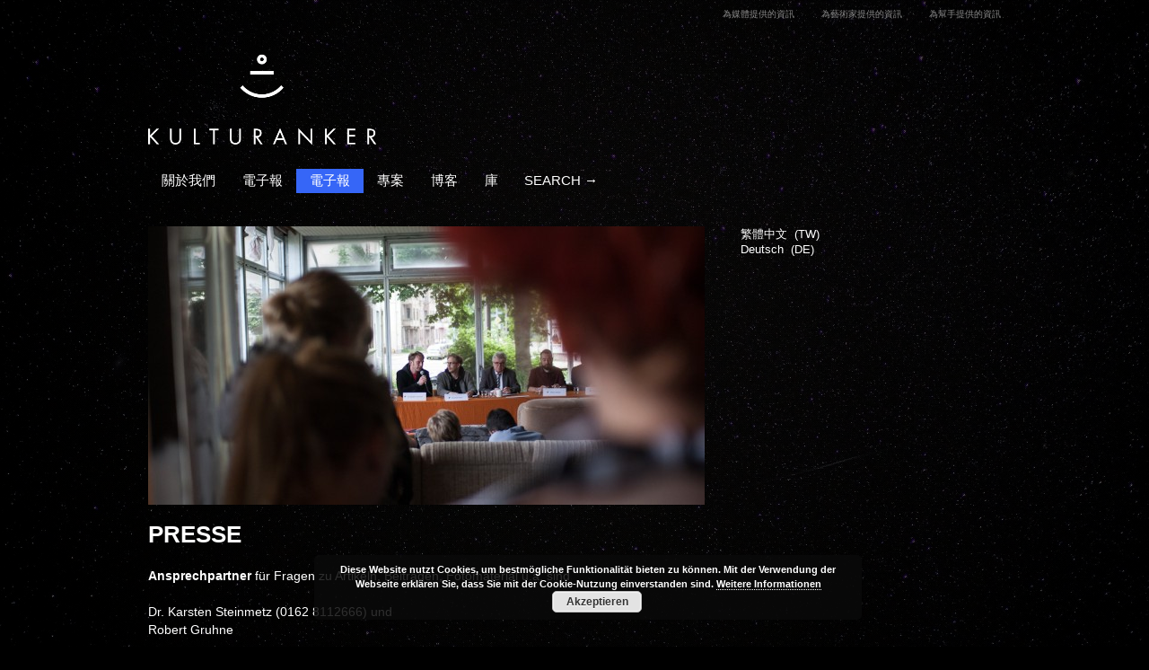

--- FILE ---
content_type: text/html; charset=UTF-8
request_url: https://kulturanker.de/tw/presse/
body_size: 12092
content:

<!doctype html >
<!--[if lt IE 7]> <html class="no-js ie6 oldie" lang="en"> <![endif]-->
<!--[if IE 7]>    <html class="no-js ie7 oldie" lang="en"> <![endif]-->
<!--[if IE 8]>    <html class="no-js ie8 oldie" lang="en"> <![endif]-->
<!--[if gt IE 8]><!--> <html class="no-js" lang="zh-CN"> <!--<![endif]-->

<head>
	
	<meta http-equiv="Content-Type" content="text/html; charset=UTF-8"/>
	
	<title>Kulturanker e.V. | Ahoi Veränderung!</title>
	
	<link href="http://kulturanker.de/wp-content/uploads/2014/05/kulturankerlogo_favicon.jpg" rel="shortcut icon"/>	
	<meta name="description" content="Ahoi Veränderung!">

	<meta name="viewport" content="width=device-width, initial-scale=1, maximum-scale=1"> 
		
	<link rel='dns-prefetch' href='//s.w.org' />
<link rel="alternate" type="application/rss+xml" title="Kulturanker e.V. &raquo; Feed" href="https://kulturanker.de/tw/feed/" />
<link rel="alternate" type="application/rss+xml" title="Kulturanker e.V. &raquo; Comments Feed" href="https://kulturanker.de/tw/comments/feed/" />
<link rel="alternate" type="application/rss+xml" title="Kulturanker e.V. &raquo; Presse Comments Feed" href="https://kulturanker.de/tw/presse/feed/" />
		<script type="text/javascript">
			window._wpemojiSettings = {"baseUrl":"https:\/\/s.w.org\/images\/core\/emoji\/12.0.0-1\/72x72\/","ext":".png","svgUrl":"https:\/\/s.w.org\/images\/core\/emoji\/12.0.0-1\/svg\/","svgExt":".svg","source":{"concatemoji":"https:\/\/kulturanker.de\/wp-includes\/js\/wp-emoji-release.min.js?ver=5.2.23"}};
			!function(e,a,t){var n,r,o,i=a.createElement("canvas"),p=i.getContext&&i.getContext("2d");function s(e,t){var a=String.fromCharCode;p.clearRect(0,0,i.width,i.height),p.fillText(a.apply(this,e),0,0);e=i.toDataURL();return p.clearRect(0,0,i.width,i.height),p.fillText(a.apply(this,t),0,0),e===i.toDataURL()}function c(e){var t=a.createElement("script");t.src=e,t.defer=t.type="text/javascript",a.getElementsByTagName("head")[0].appendChild(t)}for(o=Array("flag","emoji"),t.supports={everything:!0,everythingExceptFlag:!0},r=0;r<o.length;r++)t.supports[o[r]]=function(e){if(!p||!p.fillText)return!1;switch(p.textBaseline="top",p.font="600 32px Arial",e){case"flag":return s([55356,56826,55356,56819],[55356,56826,8203,55356,56819])?!1:!s([55356,57332,56128,56423,56128,56418,56128,56421,56128,56430,56128,56423,56128,56447],[55356,57332,8203,56128,56423,8203,56128,56418,8203,56128,56421,8203,56128,56430,8203,56128,56423,8203,56128,56447]);case"emoji":return!s([55357,56424,55356,57342,8205,55358,56605,8205,55357,56424,55356,57340],[55357,56424,55356,57342,8203,55358,56605,8203,55357,56424,55356,57340])}return!1}(o[r]),t.supports.everything=t.supports.everything&&t.supports[o[r]],"flag"!==o[r]&&(t.supports.everythingExceptFlag=t.supports.everythingExceptFlag&&t.supports[o[r]]);t.supports.everythingExceptFlag=t.supports.everythingExceptFlag&&!t.supports.flag,t.DOMReady=!1,t.readyCallback=function(){t.DOMReady=!0},t.supports.everything||(n=function(){t.readyCallback()},a.addEventListener?(a.addEventListener("DOMContentLoaded",n,!1),e.addEventListener("load",n,!1)):(e.attachEvent("onload",n),a.attachEvent("onreadystatechange",function(){"complete"===a.readyState&&t.readyCallback()})),(n=t.source||{}).concatemoji?c(n.concatemoji):n.wpemoji&&n.twemoji&&(c(n.twemoji),c(n.wpemoji)))}(window,document,window._wpemojiSettings);
		</script>
		<style type="text/css">
img.wp-smiley,
img.emoji {
	display: inline !important;
	border: none !important;
	box-shadow: none !important;
	height: 1em !important;
	width: 1em !important;
	margin: 0 .07em !important;
	vertical-align: -0.1em !important;
	background: none !important;
	padding: 0 !important;
}
</style>
	<link rel='stylesheet' id='shadowbox-css-css'  href='http://kulturanker.de/wp-content/uploads/shadowbox-js/src/shadowbox.css?ver=3.0.3' type='text/css' media='screen' />
<link rel='stylesheet' id='shadowbox-extras-css'  href='https://kulturanker.de/wp-content/plugins/shadowbox-js/css/extras.css?ver=3.0.3.10' type='text/css' media='screen' />
<link rel='stylesheet' id='main_css-css'  href='https://kulturanker.de/wp-content/themes/gonzo/style.css?ver=5.2.23' type='text/css' media='all' />
<link rel='stylesheet' id='wp-block-library-css'  href='https://kulturanker.de/wp-includes/css/dist/block-library/style.min.css?ver=5.2.23' type='text/css' media='all' />
<link rel='stylesheet' id='mptt-blocks-css'  href='https://kulturanker.de/wp-content/plugins/mp-timetable//media/css/style.css?ver=2.3.2' type='text/css' media='all' />
<link rel='stylesheet' id='mptt-style-css'  href='https://kulturanker.de/wp-content/plugins/mp-timetable/media/css/style.css?ver=2.3.2' type='text/css' media='all' />
<link rel='stylesheet' id='wpglobus-css'  href='https://kulturanker.de/wp-content/plugins/wpglobus/includes/css/wpglobus.css?ver=2.2.13' type='text/css' media='all' />
<script type='text/javascript'>
/* <![CDATA[ */
var gonzo_script = {"post_id":"3397","ajaxurl":"https:\/\/kulturanker.de\/wp-admin\/admin-ajax.php"};
/* ]]> */
</script>
<script type='text/javascript' src='https://kulturanker.de/wp-includes/js/jquery/jquery.js?ver=1.12.4-wp'></script>
<script type='text/javascript' src='https://kulturanker.de/wp-includes/js/jquery/jquery-migrate.min.js?ver=1.4.1'></script>
<script type='text/javascript' src='https://kulturanker.de/wp-content/themes/gonzo/js/libs/modernizr-2.0.6.min.js?ver=5.2.23'></script>
<script type='text/javascript' src='https://kulturanker.de/wp-content/themes/gonzo/js/scripts.js?ver=5.2.23'></script>
<script type='text/javascript'>
/* <![CDATA[ */
var wpgmza_google_api_status = {"message":"Enqueued","code":"ENQUEUED"};
/* ]]> */
</script>
<script type='text/javascript' src='https://kulturanker.de/wp-content/plugins/wp-google-maps/wpgmza_data.js?ver=5.2.23'></script>
<script type='text/javascript'>
/* <![CDATA[ */
var userSettings = {"url":"\/","uid":"0","time":"1768869800","secure":"1"};
/* ]]> */
</script>
<script type='text/javascript' src='https://kulturanker.de/wp-includes/js/utils.min.js?ver=5.2.23'></script>
<link rel='https://api.w.org/' href='https://kulturanker.de/tw/wp-json/' />
<link rel="EditURI" type="application/rsd+xml" title="RSD" href="https://kulturanker.de/xmlrpc.php?rsd" />
<link rel="wlwmanifest" type="application/wlwmanifest+xml" href="https://kulturanker.de/wp-includes/wlwmanifest.xml" /> 
<meta name="generator" content="WordPress 5.2.23" />
<link rel="canonical" href="https://kulturanker.de/tw/presse/" />
<link rel='shortlink' href='https://kulturanker.de/tw/?p=3397' />
<link rel="alternate" type="application/json+oembed" href="https://kulturanker.de/tw/wp-json/oembed/1.0/embed?url=https%3A%2F%2Fkulturanker.de%2Ftw%2Fpresse%2F" />
<link rel="alternate" type="text/xml+oembed" href="https://kulturanker.de/tw/wp-json/oembed/1.0/embed?url=https%3A%2F%2Fkulturanker.de%2Ftw%2Fpresse%2F&#038;format=xml" />
<noscript><style type="text/css">.mptt-shortcode-wrapper .mptt-shortcode-table:first-of-type{display:table!important}.mptt-shortcode-wrapper .mptt-shortcode-table .mptt-event-container:hover{height:auto!important;min-height:100%!important}body.mprm_ie_browser .mptt-shortcode-wrapper .mptt-event-container{height:auto!important}@media (max-width:767px){.mptt-shortcode-wrapper .mptt-shortcode-table:first-of-type{display:none!important}}</style></noscript><!-- Analytics by WP-Statistics v12.6.13 - https://wp-statistics.com/ -->
<style data-context="foundation-flickity-css">/*! Flickity v2.0.2
http://flickity.metafizzy.co
---------------------------------------------- */.flickity-enabled{position:relative}.flickity-enabled:focus{outline:0}.flickity-viewport{overflow:hidden;position:relative;height:100%}.flickity-slider{position:absolute;width:100%;height:100%}.flickity-enabled.is-draggable{-webkit-tap-highlight-color:transparent;tap-highlight-color:transparent;-webkit-user-select:none;-moz-user-select:none;-ms-user-select:none;user-select:none}.flickity-enabled.is-draggable .flickity-viewport{cursor:move;cursor:-webkit-grab;cursor:grab}.flickity-enabled.is-draggable .flickity-viewport.is-pointer-down{cursor:-webkit-grabbing;cursor:grabbing}.flickity-prev-next-button{position:absolute;top:50%;width:44px;height:44px;border:none;border-radius:50%;background:#fff;background:hsla(0,0%,100%,.75);cursor:pointer;-webkit-transform:translateY(-50%);transform:translateY(-50%)}.flickity-prev-next-button:hover{background:#fff}.flickity-prev-next-button:focus{outline:0;box-shadow:0 0 0 5px #09f}.flickity-prev-next-button:active{opacity:.6}.flickity-prev-next-button.previous{left:10px}.flickity-prev-next-button.next{right:10px}.flickity-rtl .flickity-prev-next-button.previous{left:auto;right:10px}.flickity-rtl .flickity-prev-next-button.next{right:auto;left:10px}.flickity-prev-next-button:disabled{opacity:.3;cursor:auto}.flickity-prev-next-button svg{position:absolute;left:20%;top:20%;width:60%;height:60%}.flickity-prev-next-button .arrow{fill:#333}.flickity-page-dots{position:absolute;width:100%;bottom:-25px;padding:0;margin:0;list-style:none;text-align:center;line-height:1}.flickity-rtl .flickity-page-dots{direction:rtl}.flickity-page-dots .dot{display:inline-block;width:10px;height:10px;margin:0 8px;background:#333;border-radius:50%;opacity:.25;cursor:pointer}.flickity-page-dots .dot.is-selected{opacity:1}</style><style data-context="foundation-slideout-css">.slideout-menu{position:fixed;left:0;top:0;bottom:0;right:auto;z-index:0;width:256px;overflow-y:auto;-webkit-overflow-scrolling:touch;display:none}.slideout-menu.pushit-right{left:auto;right:0}.slideout-panel{position:relative;z-index:1;will-change:transform}.slideout-open,.slideout-open .slideout-panel,.slideout-open body{overflow:hidden}.slideout-open .slideout-menu{display:block}.pushit{display:none}</style>			<style type="text/css" media="screen">
				.wpglobus_flag_de{background-image:url(https://kulturanker.de/wp-content/plugins/wpglobus/flags/de.png)}
.wpglobus_flag_tw{background-image:url(https://kulturanker.de/wp-content/plugins/wpglobus/flags/cn.png)}
			</style>
			<link rel="alternate" hreflang="de-DE" href="https://kulturanker.de/presse/" /><link rel="alternate" hreflang="zh-CN" href="https://kulturanker.de/tw/presse/" /><style>.ios7.web-app-mode.has-fixed header{ background-color: rgba(3,122,221,.88);}</style>	
	<!--[if IE 8]><link rel="stylesheet" type="text/css" media="all" href="https://kulturanker.de/wp-content/themes/gonzo/css/ie8.css" /><![endif]-->
	
	<!--[if IE 7]><link rel="stylesheet" type="text/css" media="all" href="https://kulturanker.de/wp-content/themes/gonzo/css/ie7.css" /><![endif]-->
	
	
	<link href='http://fonts.googleapis.com/css?family=Lato:300italic,400italic,700italic,300,400,700' rel='stylesheet' type='text/css'>
	
		
	<noscript>
		<style>
			.es-carousel ul{display:block;}
		</style>
	</noscript>	
	
	<script>jQuery(document).ready(function(){ jQuery.backstretch("http://kulturanker.de/wp-content/uploads/2014/05/stars-1654074_1920-1.jpg");	});</script><style>#back-top a:hover span, input.omc-header-search-button, .widget_calendar thead>tr>th, a.omc-blog-one-anchor, span.omc-module-a-stars-over, span.leading-article.omc-module-a-stars-over, span.omc-blog-two-stars-over, span.omc-featured-stars-over, .flex-direction-nav li .prev:hover, .flex-direction-nav li .next:hover, a.omc-social-small:hover, .es-nav span.es-nav-next:hover, .es-nav span.es-nav-prev:hover {background-color:#3666f7;}

	.widget_categories > ul > li > a:hover, a#omc-main-navigation ul li.current-menu-item a, nav#omc-main-navigation ul li.current-category-ancestor a, nav#omc-main-navigation ul li.current-menu-parent a, nav#omc-main-navigation ul li.current-post-ancestor a, a.omc-featured-label, a.omc-flex-category, h1.omc-half-width-label a,	a.omc-title-category-context, div.omc-category-block a, span.omc-criteria-percentage, div.omc-authorbox p a, h3.omc-default-widget-header, div.search-button, h3.widgettitle, h3.widgettitle span, 	.widget_categories > ul > li > a:hover, .flex-control-nav li a:hover, .flex-control-nav li a.active, .style1 ul.tabbernav li.tabberactive a, h3.omc-blog-two-cat a, h2.omc-quarter-width-label a, .pagination span, h3.omc-blog-one-cat a, nav#omc-main-navigation ul.sub-menu,  nav#omc-main-navigation ul.sub-menu,  .omc-footer-widget .tagcloud a:hover, input.search_button_sidebar, nav#omc-main-navigation ul li.current-menu-item a, nav#omc-main-navigation ul li.current-category-ancestor a, nav#omc-main-navigation ul li.current-menu-parent a, nav#omc-main-navigation ul li.current-post-ancestor a, a.omc-mobile-back-to-top, h3#comments-title, article#omc-full-article ul.omc-tabs li.active  {background:#3666f7;}

	::-moz-selection {background:#3666f7;}
	::selection {background:#3666f7;}

	div.omc-featured-overlay h1 a:hover, h5.omc-also-in a, table#wp-calendar>tbody>tr>td>a, tfoot>tr>td>a, tfoot>tr>td>a:link, tfoot>tr>td>a:visited, tfoot>tr>td>a:hover, tfoot>tr>td>a:active, .widget_calendar table#wp-calendar > tbody > tr > td > a {color:#3666f7;} 

	.flickr_badge_image:hover, .widget_nav_menu ul li a:hover, .widget_pages ul li a:hover, .widget_recent_entries ul li a:hover, .widget_archive ul li a:hover {border-color:#3666f7;}

	div.omc-cat-top  {border-top-color:#3666f7; !important}     
	
	li.comment > div {border-bottom-color:#3666f7; !important}
	
	body {background:url(https://kulturanker.de/wp-content/themes/gonzo/images/backgrounds/tactile_noise.png) scroll transparent;} #omc-container {box-shadow:0px 0px 0px rgba(0, 0, 0, 0); -moz-box-shadow:0px 0px 0px rgba(0, 0, 0, 0);}/*DANIEL*/

.entry-summary.description{
color:#606060;
}
.tribe-events-calendar td:hover a{ color: #606060 !important}

#tribe-events .tribe-events-content p{line-height:20px; font-size:1.08333em;}

.single-tribe_events #tribe-events-pg-template { width:660px; margin-left:0px;}

.TribeEventsFeatureWidget .event_body {
margin-bottom:0.5em; padding-bottom:0.5em;
border-bottom:1px solid #ccc;
}

.tribe-events-loop, #tribe-events-content-wrapper {max-width:990px !important; width: 990px}

.tribe-events-page-title { font-family: Lato, sans-serif; font-size: 1.15em !important; text-transform: uppercase; font-weight: normal !important; position: relative; left:18px;}

#tribe-bar-form {background: #e0e0e0}
#tribe-bar-date { cursor:pointer;  font-family: Lato; font-style:normal; position: relative; top: -8px; left: 30px}

.label-tribe-bar-date, .tribe-bar-views-inner{color:#666;}

.tribe-events-thismonth > div { color:#666 !important; }

.tribe-events-notices { display:none; }
.tribe-events-single-section {background:none !important; border:none !important;}

.tribe-events-list-separator-month span{ background:#e0e0e0; color:#666}
/*STEPHAN*/
.comment-author cite {
    color: #ffffff;
    font-size: 1.2em;
    font-style: normal;
    font-weight: bold;
}
li.comment > div {
    -moz-border-bottom-colors: none;
    -moz-border-left-colors: none;
    -moz-border-right-colors: none;
    -moz-border-top-colors: none;
    background: none;
    border-color: #EEEEEE #DDDDDD #37DE21 #EEEEEE;
    border-image: none;
    border-radius: 0px;
    border-style: solid;
    border-width: 0px;
    padding: 10px;
}

/* Gallery Hack */
#gallery-1 img {
    border: medium none;
    width: 500%;
}

/* Suche Darstellungsfehler beheben */
@media only screen and (max-width: 768px){
  input.omc-header-mobi-search-input-box {
   background-color: #fff;
  }
}

body, h2, h3, h4, h5, h6, h5.omc-related-article a, div.omc-cat-top h1 {
color: #fff;
}

#events-advanced-list-widget-2{
color: #888;
}

p.omc-blog-two-date > em{
display: none;
}

@media only screen and (max-width: 768px){
a.omc-mobile-back-to-top.omc-bottom-b-t-t {
display: none;
}
}

p.omc-date-time-gallery em{
display: none;
}

/* Artikel 2-Spaltig Kategorieanzeige ausblenden */
footer, #omc-footer-border, .omc-blog-one-cat, .omc-blog-two-cat, .omc-flex-category{
  visibility:hidden;
}
/* Schwarz Transparenter Hintergrund */
div#omc-transparent-layer {
   background-color: rgba(0, 0, 0, 0.65);
}
/*  Container Höhenfix & Transparenz */
#omc-container {
    background: none;  
    min-height: 500px;
}
/*  Hintergrund in Menu und Copyright ausschalten  */
.omc-copyright-area, #omc-top-menu {
    background: none;
}
/*  Footer Widgets ausblenden  */
footer#omc-boxed {
    display: none;
}

/* Künstlerübersicht Innenabstand */
div.omc-blog-two-text {
    padding: 7px 25px;
}

/* Schrift Menu */
nav#omc-main-navigation ul li a {
    font-size: 1.15em;
    text-transform: uppercase;
    font-weight: 400;
}
/* Zwischenabstand Menüpunkte */
nav#omc-main-navigation ul li a {
  padding: 4px 15px;
}
span#omc-search-overlay {
    font-size: 1.15em;
    text-transform: uppercase;
}
/* Abstand zwischen nav and subMenu */
nav#omc-main-navigation ul.sub-menu {
    top: 26px;
}
/* Schriftgröße Submenu */
nav#omc-main-navigation ul.sub-menu li a {
    font-size: 0.95em;
}
/* Schriftgröße Submenu */
nav#omc-main-navigation ul.sub-menu {
    width: 150px;
}
/* Hovereffekt im Menu Korrektur */
nav#omc-main-navigation ul.sub-menu li a {
  width: 120px;
}
/* Schriftgröße Sekundäres Menu */
#omc-top-menu ul li a {
    color: #888888;
    font-size: 0.8em;
    text-transform: uppercase;
}

/* Absatzgestaltung */
p {
    font-weight: 300;
    color: #ffffff;
    margin: 0 0 20px;
    line-height: 1.5em;
}

/* Weiße Schriftfarbe */
article#omc-full-article, article#omc-full-article h1, article#omc-full-article > p a, nav#omc-main-navigation ul li a, #omc-search-overlay, .event_body, div.omc-cat-top h1 em, div.event a, div.loc, h2.omc-blog-one-heading a, div.one_half h3, h3, .events-archive .entry-title a, li a{
  color: #fff;
}
/* Linkfix */
a {
    color: #FFFFFF;
    text-decoration: none;
    transition: all 0.8s ease-in-out 0s;
}

/* Überschrift Seite */
article#omc-full-article h1 {
    font-size: 2em;
    text-transform: uppercase;
}

/* Überschrift Kategorie */
div.omc-cat-top h1 {
    font-size: 1.5em;
    font-weight: 400;
    text-transform: uppercase;
    margin: 0 0 10px 0;
    padding: 0;
}

/* Überschriften der Categorien Bg entfernen */
div.omc-cat-top, div.omc-cat-top h1 em{
  border-top: none;
  border-top-color: rgba(0,0,0,0);
  background: none;
}

/* Überschrift Blogeintrag */
article.omc-blog-one h2.omc-blog-one-heading {
    font-size: 1.75em;
    font-weight: 300;
    line-height: 1.5em;
}


/* Überschrift Events Liste */
#omc-full-article h2 {
    font-size: 1.75em;
    font-weight: 300;
    line-height: 1.5em;
    margin-bottom: 10px;
}

/* Überschrift h3 */
#omc-full-article h3 {
    font-size: 1.3em;
}

/* Widget Titel Schrift */
h3.widgettitle, h3.widgettitle span {
    background: none;
    font-size: 1.2em;
    padding: 11px 0 6px 0;
    text-transform: uppercase;
    font-weight: 700;
}
div.event a {
    font-size: 1.2em;
    font-weight: 300;  
}
.when, p.omc-date-time-one {
    font-weight: 700;
    color: #FFFFFF;
    margin-bottom: 10px;
}
div.loc {
    font-size: 0.85em;
    font-weight: 300;
    margin-top: 4px;
}

/* CALENDAR*/

/* Kalender Buttons */
.tribe-events-calendar-buttons a.tribe-events-button-on {
    background: none repeat scroll 0 0 #143847;
}
.tribe-events-calendar-buttons a.tribe-events-button-off {
    background: none repeat scroll 0 0 #666666;
}

/* Listenasnicht*/
#tribe-events-content {
    padding: 0;
}
/* Meta der Veranstaltungsdaten */

.tribe-events-event-list-meta, .tribe-events-event-list-meta td, #omc-full-article table tr:nth-of-type(2n) {
    font-family: Lato,sans-serif;
    font-weight: 500;
    background: none repeat scroll 0 0 transparent;
    color: #FFFFFF;
}
#tribe-events-event-meta {
    font-family: Lato,sans-serif;
    font-size: 1em;
}

.tribe-events-events .tribe-events-event-list-meta {
    font-family: Lato,sans-serif;
    border-left: none;
    float: right;
    font-size: 1em;
    margin-bottom: 0px;
}
#tribe-events-event-meta {
    font-size: 1em;
}

/*Anpassung der Kalendertabelle*/
table.tribe-events-calendar {
    font-size: 1em;
}
.tribe-events-calendar td {
    color: #fff;
    background: none;
    font-size: 1em;
    font-family: "Lato", sans-serif;
}
.tribe-events-event-list-meta, .tribe-events-event-list-meta td, #omc-full-article table tr:nth-of-type(even) {
    background: none;
    color: #fff;
}

#omc-full-article table {
    border-left: none;
    border-top: none;
    margin: 0;
}

eventsListWidget li, .singular.page li.hentry, .eventsAdvancedListWidget li, .singular.page li.hentry {
    margin: 0 !important;
    padding: 0 0 20px !important;
}
.tribe-events-calendar th{
  background-color: rgba(0,0,0,0.5);
  color: #fff;
}

td[class^="tribe-events"] {
    background: none;
}

#tribe-events-content a{
  color: #fff;
}
/ * Vergangene Events Hintergrund */
td.tribe-events-past{
  background: none;
}

.tribe-events-calendar .daynum, .tribe-events-calendar .daynum a{
  background-color: rgba(20,56,71,0.15);
  color: #fff;
}
.tribe-events-calendar td.tribe-events-past .daynum, .tribe-events-calendar td.tribe-events-past .daynum > a{
  background-color: rgba(0,0,0,0);
  color: #fff;
}
.tribe-events-calendar td.tribe-events-present .daynum{
  background-color: rgba(20,56,71,1);
  color: #fff;
}
td.tribe-events-present, td.tribe-events-present > a{
  background-color: rgba(255,255,255,0.1);
  color: #143847;
}

div[id^="event"] a:hover{
 background-color: rgba(0,0,0,0.5);
}

td.tribe-events-othermonth{
  background: none;
}

#tribe-events-calendar-header, .tribe-events-calendar, #tribe-events-content .ical, .events-single #content .ical, a.gmap, .tribe-events-event-list-meta td, .tribe-events-nav, #tribe-events-event-meta, span.back, .eventsListWidget .dig-in, .eventsAdvancedListWidget .dig-in, .gcal-add {
    font-family: "Lato",sans-serif;
}

.tribe-events-tooltip .tribe-events-event-title {
    background: none;
    color: #000000;
    font-size: 1em;
    margin: 0;
    min-height: 24px;
    padding: 0 16px;
}
.tribe-events-tooltip .tribe-events-event-body {
    font-size: 1em;
    padding: 13px 16px 16px;
}
/* Rahmen Tabelle entfernen */
table.tribe-events-calendar, .tribe-events-calendar td {
    border: 1 dashed  rgba(0,0,0,0.5);;
}body {background:#000}
@media only screen and (max-width: 480px) { /*Remove background for 320px displays*/
	div#omc-transparent-layer {background:none;}
}

body {font-family:Lato, sans-serif;}body {font-size:13px;}article#omc-full-article p {color:#ffffff}
</style>
	
</head>

<body class="page-template-default page page-id-3397 page-parent" >

	<div id="fb-root">
	</div>
	<script>(function(d, s, id) {var js, fjs = d.getElementsByTagName(s)[0];  if (d.getElementById(id)) return;  js = d.createElement(s); js.id = id;  js.src = "//connect.facebook.net/en_US/all.js#xfbml=1";  fjs.parentNode.insertBefore(js, fjs); }(document, 'script', 'facebook-jssdk'));</script>

	<div id="omc-transparent-layer">
	
	<!-- <div class="preloaders" style=""></div>  -->
		
				
			<div id="omc-top-menu">
				
				<div class="omc-top-menu-inner"><ul id="menu-info-menu" class="menu"><li id="menu-item-9596" class="menu-item menu-item-type-post_type menu-item-object-page menu-item-9596"><a href="https://kulturanker.de/tw/infos-fur-presse/">為媒體提供的資訊</a></li>
<li id="menu-item-9597" class="menu-item menu-item-type-post_type menu-item-object-page menu-item-9597"><a href="https://kulturanker.de/tw/infos-fur-kunstler/">為藝術家提供的資訊</a></li>
<li id="menu-item-9595" class="menu-item menu-item-type-post_type menu-item-object-page menu-item-9595"><a href="https://kulturanker.de/tw/infos-fur-helfer/">為幫手提供的資訊</a></li>
</ul></div>				
				<br class="clear" />
				
			</div>
		
				
		<div id="omc-container">
			
			<header>
			
					
				
				<a id="omc-logo" href="https://kulturanker.de/tw"><img src="http://kulturanker.de/wp-content/uploads/2014/05/KulturAnker-Logo_neu_254x102.png" alt="Kulturanker e.V. logo"  /></a>
					
				<nav id="omc-main-navigation">				
				
										
					<div class="omc-over-480"><ul id="menu-hauptmenu" class="menu"><li id='menu-item-9587'  class="menu-item menu-item-type-post_type menu-item-object-page"><a  href="https://kulturanker.de/tw/kulturanker-e-v/">關於我們</a> </li>
<li id='menu-item-19945'  class="menu-item menu-item-type-post_type menu-item-object-page menu-item-has-children"><a  href="https://kulturanker.de/tw/lebenszeichen/">電子報</a> 
<ul class="sub-menu">
<li id='menu-item-19946'  class="menu-item menu-item-type-post_type menu-item-object-page"><a  href="https://kulturanker.de/tw/lebenszeichen-programm-am-freitag-den-20-08-2021/">Lebenszeichen-Programm am Freitag, den 20.08.2021</a> </li>
<li id='menu-item-19947'  class="menu-item menu-item-type-post_type menu-item-object-page"><a  href="https://kulturanker.de/tw/lebenszeichen-programm-am-samstag-den-21-08-2021/">Lebenszeichen-Programm am Samstag, den 21.08.2021</a> </li>
<li id='menu-item-19948'  class="menu-item menu-item-type-post_type menu-item-object-page"><a  href="https://kulturanker.de/tw/lebenszeichen-programm-am-sonntag-den-22-08-2021/">Lebenszeichen-Programm am Sonntag, den 22.08.2021</a> </li>
<li id='menu-item-19949'  class="menu-item menu-item-type-post_type menu-item-object-page"><a  href="https://kulturanker.de/tw/preise-und-corona/">Infos, Preise und Corona</a> </li>
</ul>
</li>
<li id='menu-item-9588'  class="menu-item menu-item-type-post_type menu-item-object-page current-menu-item page_item page-item-3397 current_page_item menu-item-has-children"><a  href="https://kulturanker.de/tw/presse/">電子報</a> 
<ul class="sub-menu">
<li id='menu-item-18448'  class="menu-item menu-item-type-post_type menu-item-object-page"><a  href="https://kulturanker.de/tw/presse-floral-frame-of-time/">Floral Frame of Time</a> </li>
<li id='menu-item-17125'  class="menu-item menu-item-type-post_type menu-item-object-page"><a  href="https://kulturanker.de/tw/presse/abaton/">Abaton</a> </li>
<li id='menu-item-18258'  class="menu-item menu-item-type-post_type menu-item-object-page"><a  href="https://kulturanker.de/tw/presse/presse-hassel-fever/">Hassel Fever</a> </li>
<li id='menu-item-17124'  class="menu-item menu-item-type-post_type menu-item-object-page"><a  href="https://kulturanker.de/tw/presse/presse-sinnlichkeit/">Sinnlichkeit</a> </li>
<li id='menu-item-17022'  class="menu-item menu-item-type-post_type menu-item-object-page"><a  href="https://kulturanker.de/tw/presse/opus-aquanett/">Opus Aquanett</a> </li>
<li id='menu-item-12216'  class="menu-item menu-item-type-post_type menu-item-object-page"><a  href="https://kulturanker.de/tw/presse/presse-olo-bianco/">Olo Bianco</a> </li>
<li id='menu-item-10593'  class="menu-item menu-item-type-post_type menu-item-object-page"><a  href="https://kulturanker.de/tw/presse/presse-mystique/">Mystique</a> </li>
<li id='menu-item-10592'  class="menu-item menu-item-type-post_type menu-item-object-page"><a  href="https://kulturanker.de/tw/presse/presse-romantik-2-0/">Romantik 2.0</a> </li>
<li id='menu-item-10591'  class="menu-item menu-item-type-post_type menu-item-object-page"><a  href="https://kulturanker.de/tw/presse/presse-salomon/">Salomon</a> </li>
<li id='menu-item-10590'  class="menu-item menu-item-type-post_type menu-item-object-page"><a  href="https://kulturanker.de/tw/presse/presse-illuxion/">ilLUXion</a> </li>
</ul>
</li>
<li id='menu-item-9585'  class="menu-item menu-item-type-post_type menu-item-object-page menu-item-has-children"><a  href="https://kulturanker.de/tw/projekte/">專案</a> 
<ul class="sub-menu">
<li id='menu-item-19819'  class="menu-item menu-item-type-post_type menu-item-object-page menu-item-has-children"><a  href="https://kulturanker.de/tw/kulturbruecke/">Kulturbrücke</a> 
	<ul class="sub-menu">
<li id='menu-item-19824'  class="menu-item menu-item-type-post_type menu-item-object-page"><a  href="https://kulturanker.de/tw/kulturbruecke-programm-am-freitag-dem-11-09-2020/">Kulturbrücke-Programm am Freitag, dem 11.09.2020</a> </li>
<li id='menu-item-19823'  class="menu-item menu-item-type-post_type menu-item-object-page"><a  href="https://kulturanker.de/tw/kulturbuecke-programm-am-samstag-dem-12-09-2020/">Kulturbücke-Programm am Samstag, dem 12.09.2020</a> </li>
<li id='menu-item-19822'  class="menu-item menu-item-type-post_type menu-item-object-page"><a  href="https://kulturanker.de/tw/kulturbruecke-programm-am-sonntag-dem-13-09-2020/">Kulturbrücke-Programm am Sonntag, dem 13.09.2020</a> </li>
<li id='menu-item-19841'  class="menu-item menu-item-type-post_type menu-item-object-page"><a  href="https://kulturanker.de/tw/corona-regeln-auf-der-kulturbruecke/">Corona-Regeln auf der Kulturbrücke</a> </li>
	</ul>
</li>
<li id='menu-item-19679'  class="menu-item menu-item-type-post_type menu-item-object-page menu-item-has-children"><a  href="https://kulturanker.de/tw/kap-der-kulturellen-hoffnung/">Kap der kulturellen Hoffnung</a> 
	<ul class="sub-menu">
<li id='menu-item-19712'  class="menu-item menu-item-type-post_type menu-item-object-page"><a  href="https://kulturanker.de/tw/vorhang-auf/">Vorhang auf</a> </li>
<li id='menu-item-19711'  class="menu-item menu-item-type-post_type menu-item-object-page"><a  href="https://kulturanker.de/tw/abflug/">Abflug</a> </li>
<li id='menu-item-19706'  class="menu-item menu-item-type-post_type menu-item-object-page"><a  href="https://kulturanker.de/tw/corona-regeln/">Corona-Regeln</a> </li>
<li id='menu-item-19820'  class="menu-item menu-item-type-post_type menu-item-object-page"><a  href="https://kulturanker.de/tw/corona-regeln/">Corona-Regeln</a> </li>
	</ul>
</li>
<li id='menu-item-19253'  class="menu-item menu-item-type-post_type menu-item-object-page menu-item-has-children"><a  href="https://kulturanker.de/tw/kunstfest-der-moderne/">Kunstfest der Moderne 2019</a> 
	<ul class="sub-menu">
<li id='menu-item-19438'  class="menu-item menu-item-type-post_type menu-item-object-page"><a  href="https://kulturanker.de/tw/die-idee/">Die Idee</a> </li>
<li id='menu-item-19599'  class="menu-item menu-item-type-post_type menu-item-object-page"><a  href="https://kulturanker.de/tw/kunstfest-programm/">Programm</a> </li>
<li id='menu-item-19300'  class="menu-item menu-item-type-post_type menu-item-object-page"><a  href="https://kulturanker.de/tw/kunstfest-der-moderne/kunstfest-der-moderne-sponsoren/">Unterstützer*innen</a> </li>
	</ul>
</li>
<li id='menu-item-19255'  class="menu-item menu-item-type-post_type menu-item-object-page"><a  href="https://kulturanker.de/tw/projekte/floral/">Floral Frame of Time 2018</a> </li>
<li id='menu-item-18274'  class="menu-item menu-item-type-post_type menu-item-object-page menu-item-has-children"><a  href="https://kulturanker.de/tw/hassel-fever/">哈塞爾激情 2018</a> 
	<ul class="sub-menu">
<li id='menu-item-18308'  class="menu-item menu-item-type-post_type menu-item-object-page"><a  href="https://kulturanker.de/tw/programm/">程式</a> </li>
<li id='menu-item-18280'  class="menu-item menu-item-type-post_type menu-item-object-page"><a  href="https://kulturanker.de/tw/pop-up-gallery-colors/">顏色 畫廊</a> </li>
	</ul>
</li>
<li id='menu-item-16988'  class="menu-item menu-item-type-post_type menu-item-object-page menu-item-has-children"><a  href="https://kulturanker.de/tw/projekte/opus-aquanett/">Opus Aquanett 2017</a> 
	<ul class="sub-menu">
<li id='menu-item-17388'  class="menu-item menu-item-type-taxonomy menu-item-object-category"><a  href="https://kulturanker.de/tw/category/kuenstler-opus-aquanett/">參展演出者</a> </li>
<li id='menu-item-17689'  class="menu-item menu-item-type-post_type menu-item-object-page"><a  href="https://kulturanker.de/tw/projekte/opus-aquanett/unterstuetzer/">協辦方</a> </li>
	</ul>
</li>
<li id='menu-item-16971'  class="menu-item menu-item-type-post_type menu-item-object-page"><a  href="https://kulturanker.de/tw/der-florsokerhof-das-kulturopenair-im-advent/">Florsokerhøf 2016</a> </li>
<li id='menu-item-16733'  class="menu-item menu-item-type-post_type menu-item-object-page"><a  href="https://kulturanker.de/tw/abaton-2016/">Abaton 2016</a> </li>
<li id='menu-item-13478'  class="menu-item menu-item-type-post_type menu-item-object-page menu-item-has-children"><a  href="https://kulturanker.de/tw/projekte/die-neue-sinnlichkeit-2015/">新感覺 2015</a> 
	<ul class="sub-menu">
<li id='menu-item-13817'  class="menu-item menu-item-type-taxonomy menu-item-object-category"><a  href="https://kulturanker.de/tw/category/kuenstler-sinnlichkeit/">Teilnehmende Künstler*innen</a> </li>
<li id='menu-item-13527'  class="menu-item menu-item-type-post_type menu-item-object-page"><a  href="https://kulturanker.de/tw/projekte/die-neue-sinnlichkeit-2015/unterstuetzer/">Unterstützer*innen</a> </li>
	</ul>
</li>
<li id='menu-item-12209'  class="menu-item menu-item-type-post_type menu-item-object-page"><a  href="https://kulturanker.de/tw/projekte/olo-bianco/">Olo Bianco 2014</a> </li>
<li id='menu-item-9570'  class="menu-item menu-item-type-post_type menu-item-object-page"><a  href="https://kulturanker.de/tw/projekte/mystique/">Mytique (奧秘) 2013</a> </li>
<li id='menu-item-9589'  class="menu-item menu-item-type-post_type menu-item-object-page"><a  href="https://kulturanker.de/tw/projekte/lange-nacht-im-kunstmuseum/">藝術博物館之夜 2013</a> </li>
<li id='menu-item-9586'  class="menu-item menu-item-type-post_type menu-item-object-page"><a  href="https://kulturanker.de/tw/projekte/the-show-2/">The Show 2012</a> </li>
<li id='menu-item-9590'  class="menu-item menu-item-type-post_type menu-item-object-page"><a  href="https://kulturanker.de/tw/projekte/romantik-2-0/">Romantik 2.0 2012</a> </li>
</ul>
</li>
<li id='menu-item-9584'  class="menu-item menu-item-type-taxonomy menu-item-object-category"><a  href="https://kulturanker.de/tw/category/blog/">博客</a> </li>
<li id='menu-item-9583'  class="menu-item menu-item-type-taxonomy menu-item-object-category"><a  href="https://kulturanker.de/tw/category/post-format-gallery/">庫</a> </li>
<li id="omc-header-search">				
						<span id="omc-search-overlay">Search &rarr;</span>
						<form method="get" id="desktop-search" class="omc-search-form" action="https://kulturanker.de/tw/">
							<input type="text" class="omc-header-search-input-box" value=""  name="s" id="fffff">
							<input type="submit" class="omc-header-search-button" id="searchsubmit" value="">
						</form>
					</li></ul></div>					
										
					<br class="clear" />
					
					<div class="omc-under-480"><select id="omc-mobile-menu"><option value="#">Navigation</option><option value="https://kulturanker.de/tw/kulturanker-e-v/">{:de}Über uns{:}{:tw}關於我們{:}</option><option value="https://kulturanker.de/tw/lebenszeichen/">{:de}Lebenszeichen{:}{:tw}電子報{:}</option><option value="https://kulturanker.de/tw/lebenszeichen-programm-am-freitag-den-20-08-2021/">Lebenszeichen-Programm am Freitag, den 20.08.2021</option><option value="https://kulturanker.de/tw/lebenszeichen-programm-am-samstag-den-21-08-2021/">Lebenszeichen-Programm am Samstag, den 21.08.2021</option><option value="https://kulturanker.de/tw/lebenszeichen-programm-am-sonntag-den-22-08-2021/">Lebenszeichen-Programm am Sonntag, den 22.08.2021</option><option value="https://kulturanker.de/tw/preise-und-corona/">Infos, Preise und Corona</option><option value="https://kulturanker.de/tw/presse/">{:de}Presseberichte{:}{:tw}電子報{:}</option><option value="https://kulturanker.de/tw/presse-floral-frame-of-time/">Floral Frame of Time</option><option value="https://kulturanker.de/tw/presse/abaton/">Abaton</option><option value="https://kulturanker.de/tw/presse/presse-hassel-fever/">Hassel Fever</option><option value="https://kulturanker.de/tw/presse/presse-sinnlichkeit/">Sinnlichkeit</option><option value="https://kulturanker.de/tw/presse/opus-aquanett/">Opus Aquanett</option><option value="https://kulturanker.de/tw/presse/presse-olo-bianco/">Olo Bianco</option><option value="https://kulturanker.de/tw/presse/presse-mystique/">Mystique</option><option value="https://kulturanker.de/tw/presse/presse-romantik-2-0/">Romantik 2.0</option><option value="https://kulturanker.de/tw/presse/presse-salomon/">Salomon</option><option value="https://kulturanker.de/tw/presse/presse-illuxion/">ilLUXion</option><option value="https://kulturanker.de/tw/projekte/">{:de}Projekte{:}{:tw}專案{:}</option><option value="https://kulturanker.de/tw/kulturbruecke/">Kulturbrücke</option><option value="https://kulturanker.de/tw/kulturbruecke-programm-am-freitag-dem-11-09-2020/">Kulturbrücke-Programm am Freitag, dem 11.09.2020</option><option value="https://kulturanker.de/tw/kulturbuecke-programm-am-samstag-dem-12-09-2020/">Kulturbücke-Programm am Samstag, dem 12.09.2020</option><option value="https://kulturanker.de/tw/kulturbruecke-programm-am-sonntag-dem-13-09-2020/">Kulturbrücke-Programm am Sonntag, dem 13.09.2020</option><option value="https://kulturanker.de/tw/corona-regeln-auf-der-kulturbruecke/">Corona-Regeln auf der Kulturbrücke</option><option value="https://kulturanker.de/tw/kap-der-kulturellen-hoffnung/">Kap der kulturellen Hoffnung</option><option value="https://kulturanker.de/tw/vorhang-auf/">Vorhang auf</option><option value="https://kulturanker.de/tw/abflug/">Abflug</option><option value="https://kulturanker.de/tw/corona-regeln/">Corona-Regeln</option><option value="https://kulturanker.de/tw/corona-regeln/">Corona-Regeln</option><option value="https://kulturanker.de/tw/kunstfest-der-moderne/">Kunstfest der Moderne 2019</option><option value="https://kulturanker.de/tw/die-idee/">Die Idee</option><option value="https://kulturanker.de/tw/kunstfest-programm/">Programm</option><option value="https://kulturanker.de/tw/kunstfest-der-moderne/kunstfest-der-moderne-sponsoren/">Unterstützer*innen</option><option value="https://kulturanker.de/tw/projekte/floral/">Floral Frame of Time 2018</option><option value="https://kulturanker.de/tw/hassel-fever/">{:de}Hassel Fever 2018{:}{:tw}哈塞爾激情 2018{:}</option><option value="https://kulturanker.de/tw/programm/">{:de}Programm{:}{:tw}程式{:}</option><option value="https://kulturanker.de/tw/pop-up-gallery-colors/">{:de}Pop-Up Gallery Colors{:}{:tw}顏色 畫廊{:}</option><option value="https://kulturanker.de/tw/projekte/opus-aquanett/">Opus Aquanett 2017</option><option value="https://kulturanker.de/tw/category/kuenstler-opus-aquanett/">{:de}Teilnehmende Künstler*innen{:}{:tw}參展演出者{:}</option><option value="https://kulturanker.de/tw/projekte/opus-aquanett/unterstuetzer/">{:de}Unterstützer*innen{:}{:tw}協辦方{:}</option><option value="https://kulturanker.de/tw/der-florsokerhof-das-kulturopenair-im-advent/">Florsokerhøf 2016</option><option value="https://kulturanker.de/tw/abaton-2016/">Abaton 2016</option><option value="https://kulturanker.de/tw/projekte/die-neue-sinnlichkeit-2015/">{:de}Sinnlichkeit 2015{:}{:tw}新感覺 2015{:}</option><option value="https://kulturanker.de/tw/category/kuenstler-sinnlichkeit/">Teilnehmende Künstler*innen</option><option value="https://kulturanker.de/tw/projekte/die-neue-sinnlichkeit-2015/unterstuetzer/">Unterstützer*innen</option><option value="https://kulturanker.de/tw/projekte/olo-bianco/">Olo Bianco 2014</option><option value="https://kulturanker.de/tw/projekte/mystique/">{:de}Mystique 2013{:}{:tw}Mytique (奧秘) 2013{:}</option><option value="https://kulturanker.de/tw/projekte/lange-nacht-im-kunstmuseum/">{:de}Lange Nacht im Kunstmuseum 2013{:}{:tw}藝術博物館之夜 2013{:}</option><option value="https://kulturanker.de/tw/projekte/the-show-2/">The Show 2012</option><option value="https://kulturanker.de/tw/projekte/romantik-2-0/">Romantik 2.0 2012</option><option value="https://kulturanker.de/tw/category/blog/">{:de}Blog{:}{:tw}博客{:}</option><option value="https://kulturanker.de/tw/category/post-format-gallery/">{:de}Galerie{:}{:tw}庫{:}</option></select></div>						
				<div id="omc-header-search-mobi">		
					
						<form method="get" id="mobi-search" class="omc-mobi-search-form" action="https://kulturanker.de/tw/">
						
							<input type="text" class="omc-header-mobi-search-input-box" value=""  name="s" id="mobi-mobi-search">
							
							<input type="submit" class="omc-header-mobi-search-button" id="seadssdrchsubmit" value="">
							
						</form>
						
					</div>		
						
				</nav>
				
				<br class="clear" />				
				
			</header>
<section id="omc-main">	

	
	<article id="omc-full-article">	
				
		<img src="https://kulturanker.de/wp-content/uploads/2013/04/PresseKonfi_Mys-6-620x310.jpg" class="featured-full-width-top page-margin wp-post-image" alt="" />		
		<h1>Presse </h1>
		
		<p><strong>Ansprechpartner</strong> für Fragen zu Artikeln, Beiträgen, Fotomaterial u.ä. sind</p>
<p>Dr. Karsten Steinmetz (0162 8112666) und<br />
Robert Gruhne</p>
<p><strong>Mails</strong> an <a href="mailto:presse@kulturanker.de">presse@kulturanker.de</a></p>
<p>Aktuelle Informationen für Pressevertreter <a  href="http://kulturanker.de/infos-fur-presse/">sind hier zu finden >></a></p>
<p>&#8212;&#8212;&#8212;&#8212;&#8212;&#8212;&#8212;&#8212;&#8212;&#8212;&#8212;&#8212;&#8212;&#8212;&#8212;&#8212;&#8212;&#8212;&#8212;&#8212;&#8212;&#8212;&#8212;&#8212;&#8212;&#8212;&#8212;&#8212;&#8212;&#8212;&#8212;&#8212;&#8212;&#8212;&#8212;&#8212;&#8212;&#8212;&#8212;&#8212;&#8212;&#8212;&#8212;&#8212;&#8212;&#8212;&#8212;&#8212;&#8212;</p>
<p>Im Rahmen der vergangenen Kulturanker-Projekte sind verschiedene Filme, Trailer und TV-Beträge, Artikel, Konzepte und Programmhefte entstanden. Eine Auswahl davon findet ihr hier. Viel Spaß beim Stöbern!</p>
<p>Für die Inhalte externer Seiten übernehmen wir keine Haftung.</p>
<p>&nbsp;<br />
<a  href="http://kulturanker.de/presse/opus-aquanett">Presse Opus Aquanett</a></p>
<p><a  href="http://kulturanker.de/presse/sinnlichkeit">Presse Sinnlichkeit</a></p>
<p><a  href="http://kulturanker.de/presse/abaton">Presse Abaton</a></p>
<p><a  href="http://kulturanker.de/presse/presse-olo-bianco/">Presse Olo Bianco</a></p>
<p><a  href="http://183195.webhosting67.1blu.de/presse/presse-mystique/">Presse MYSTIQUE</a></p>
<p><a  href="http://183195.webhosting67.1blu.de/presse/presse-romantik-2-0/">Presse Romantik 2.0</a></p>
<p><a  href="http://183195.webhosting67.1blu.de/presse/presse-salomon/">Presse Salomon</a></p>
<p><a  href="http://183195.webhosting67.1blu.de/presse/presse-illuxion/">Presse ilLUXion</a></p>
		
		
				
			<div class="omc-page-space"></div>
		
				
		<br class="clear" />
		
				
		
				
				
	</article><!-- /omc-full-article -->

</section><!-- /omc-main -->

<section id="omc-sidebar" class="omc-right">

	<a href="#top" class="omc-mobile-back-to-top">Back to Top &uarr;</a>
	
	<ul class="xoxo">
		<li id="wpglobus-4" class="omc-widget widget_wpglobus"><div class="list"><a href="https://kulturanker.de/tw/presse/" class="wpglobus-selector-link wpglobus-current-language"><img src="https://kulturanker.de/wp-content/plugins/wpglobus/flags/cn.png" alt=""/> <span class="name">&#32321;&#39636;&#20013;&#25991;</span> <span class="code">TW</span></a><a href="https://kulturanker.de/presse/" class="wpglobus-selector-link "><img src="https://kulturanker.de/wp-content/plugins/wpglobus/flags/de.png" alt=""/> <span class="name">Deutsch</span> <span class="code">DE</span></a></div></li>					

	</ul><!-- /xoxo -->

</section>	

<br class="clear" />
	
</div> <!--! end of #container -->
	
	<footer id="omc-boxed">
	
		<div id="omc-footer-border"></div>
	
		<div id="omc-inner-footer">

			<div class="omc-footer-widget-column">
				
				<div class="omc-footer-widget">
				
										
						<div class="omc-footer-widget">
							
							<br class="clear"/>
							<p></p>
							
						</div><!-- /omc-footer-widget -->
					
										
							
				
				</div><!-- /omc-footer-widget -->
				
			</div><!--- /first-footer-column -->

			<div class="omc-footer-widget-column">
				
						
					
			</div><!--- /second-footer-column -->

			<div class="omc-footer-widget-column">
				
						
					
			</div><!--- /third-footer-column -->

			<div class="omc-footer-widget-column no-right">
				
						
					
			</div><!--- /fourth-footer-column -->
			
			<br class="clear" />
		
		</div><!-- /omc-inner-footer -->
		
	</footer>
	
		
		<div class="omc-copyright-area">
        
        				<a class="omc-social-small facebook" href="https://www.facebook.com/kulturanker"></a>				<a class="omc-social-small twitter" href="https://twitter.com/kulturanker"></a>								<a class="omc-social-small vimeo" href="https://vimeo.com/user47146812"></a>											
			<div class="omc-copyright-left">
				
				<p>© 2019 Kulturanker e.V. | Webdesign: Stephan Loewe | Grafikdesign: <a target= "_blank" href="https://www.praedikat.online" >Prädikat Wertvoll</a></p>
				
			</div><!-- /omc-copyright-left -->
			
			<div class="omc-copyright-right">
				
				<div class="omc-copyright-menu"><ul id="menu-fuss-menu" class="menu"><li id="menu-item-9593" class="menu-item menu-item-type-post_type menu-item-object-page menu-item-9593"><a href="https://kulturanker.de/tw/kontakt/">聯繫</a></li>
<li id="menu-item-9594" class="menu-item menu-item-type-post_type menu-item-object-page menu-item-9594"><a href="https://kulturanker.de/tw/impressum/">印記</a></li>
<li id="menu-item-18408" class="menu-item menu-item-type-post_type menu-item-object-page menu-item-18408"><a href="https://kulturanker.de/tw/datenschutzerklaerung/">隱私政策</a></li>
</ul></div>				
				<br class="clear" />
				
			</div><!-- /omc-copyright-right -->
			
			<br class="clear" /> 
		<a href="#top" class="omc-mobile-back-to-top omc-bottom-b-t-t">Back to Top &uarr;</a>	
		</div><!-- /omc-copyright-area -->
		
		

	<p id="back-top"><a href="#top"><span></span></a></p>

	<!-- Powered by WPtouch: 4.3.37 --><link rel='stylesheet' id='basecss-css'  href='https://kulturanker.de/wp-content/plugins/eu-cookie-law/css/style.css?ver=5.2.23' type='text/css' media='all' />
<script type='text/javascript' src='http://kulturanker.de/wp-content/uploads/shadowbox-js/81e9d1ffc0e91f4c8494f51aaeaa453d.js?ver=3.0.3'></script>
<script type='text/javascript' src='https://kulturanker.de/wp-includes/js/comment-reply.min.js?ver=5.2.23'></script>
<script type='text/javascript' src='https://kulturanker.de/wp-content/plugins/page-links-to/dist/new-tab.js?ver=3.3.4'></script>
<script type='text/javascript'>
/* <![CDATA[ */
var WPGlobus = {"version":"2.2.13","language":"tw","enabledLanguages":["de","tw"]};
/* ]]> */
</script>
<script type='text/javascript' src='https://kulturanker.de/wp-content/plugins/wpglobus/includes/js/wpglobus.min.js?ver=2.2.13'></script>
<script type='text/javascript' src='https://kulturanker.de/wp-includes/js/wp-embed.min.js?ver=5.2.23'></script>
<script type='text/javascript'>
/* <![CDATA[ */
var eucookielaw_data = {"euCookieSet":"","autoBlock":"0","expireTimer":"0","scrollConsent":"0","networkShareURL":"","isCookiePage":"","isRefererWebsite":""};
/* ]]> */
</script>
<script type='text/javascript' src='https://kulturanker.de/wp-content/plugins/eu-cookie-law/js/scripts.js?ver=3.0.6'></script>

<!-- Begin Shadowbox JS v3.0.3.10 -->
<!-- Selected Players: html, iframe, img, qt, swf, wmp -->
<script type="text/javascript">
/* <![CDATA[ */
	var shadowbox_conf = {
		animate: true,
		animateFade: true,
		animSequence: "sync",
		modal: false,
		showOverlay: true,
		overlayColor: "#000",
		overlayOpacity: "0.8",
		flashBgColor: "#000000",
		autoplayMovies: true,
		showMovieControls: true,
		slideshowDelay: 0,
		resizeDuration: "0.35",
		fadeDuration: "0.35",
		displayNav: true,
		continuous: false,
		displayCounter: true,
		counterType: "default",
		counterLimit: "10",
		viewportPadding: "20",
		handleOversize: "resize",
		handleUnsupported: "link",
		autoDimensions: false,
		initialHeight: "160",
		initialWidth: "320",
		enableKeys: true,
		skipSetup: false,
		useSizzle: false,
		flashParams: {bgcolor:"#000000", allowFullScreen:true},
		flashVars: {},
		flashVersion: "9.0.0"
	};
	Shadowbox.init(shadowbox_conf);
/* ]]> */
</script>
<!-- End Shadowbox JS -->

<!-- Eu Cookie Law 3.0.6 --><div class="pea_cook_wrapper pea_cook_bottomcenter" style="color:#FFFFFF;background:rgb(10,10,10);background: rgba(10,10,10,0.85);"><p>Diese Website nutzt Cookies, um bestmögliche Funktionalität bieten zu können. Mit der Verwendung der Webseite erklären Sie, dass Sie mit der Cookie-Nutzung einverstanden sind.  <a style="color:#FFFFFF;" href="https://kulturanker.de/tw/datenschutzerklaerung/" target="_blank" id="fom">Weitere Informationen</a> <button id="pea_cook_btn" class="pea_cook_btn" href="#">Akzeptieren</button></p></div><div class="pea_cook_more_info_popover"><div class="pea_cook_more_info_popover_inner" style="color:#FFFFFF;background-color: rgba(10,10,10,0.9);"><p>Die Cookie-Einstellungen auf dieser Website sind auf "Cookies zulassen" eingestellt, um das beste Surferlebnis zu ermöglichen. Wenn du diese Website ohne Änderung der Cookie-Einstellungen verwendest oder auf "Akzeptieren" klickst, erklärst du sich damit einverstanden.</p><p><a style="color:#FFFFFF;" href="#" id="pea_close">Schließen</a></p></div></div>
	<!--[if lt IE 7 ]>
		<script src="//ajax.googleapis.com/ajax/libs/chrome-frame/1.0.2/CFInstall.min.js"></script>
		<script>window.attachEvent("onload",function(){CFInstall.check({mode:"overlay"})})</script>
	<![endif]-->

	</div><!-- /transparent-layer -->
	
		
</body>

</html>


--- FILE ---
content_type: text/css
request_url: https://kulturanker.de/wp-content/themes/gonzo/style.css?ver=5.2.23
body_size: 157
content:
/*
Theme Name: Gonzo
Theme URI: http://www.themeforest.net
Description: Minimalist, Responsive Magazine
Version: 1.8.2
Author: Ollie McCarthy
Author URI: http:///www.themeforest.net/user/OllieMcCarthy
License URI: http://themeforest.net/licenses/regular_extended
Tags: light, white, black,  two-columns, left-sidebar, flexible-width,  custom-colors, custom-menu,  featured-images, full-width-template, post-formats, rtl-language-support, theme-options, translation-ready
*/

@import url("css/style_reset.css") ; 

@import url("css/flexslider.css");

@import url("css/elastislide.css");

@import url("css/style_main.css") ; 

@import url("css/style_400.css");

@import url("css/style_320.css");

@import url("css/style_768.css");

@import url("css/style_1024.css");

@import url("css/tabber.css");

@import url("css/wpp.css");